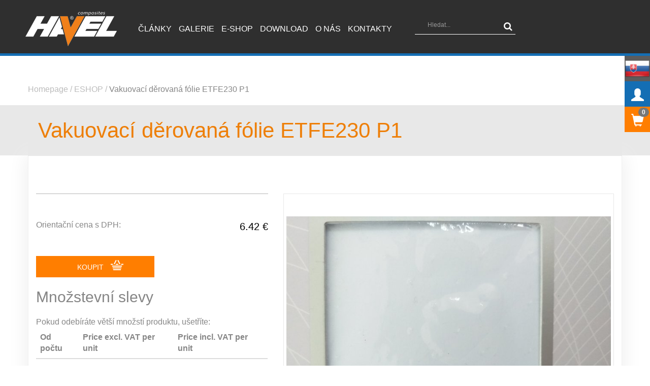

--- FILE ---
content_type: text/html; charset=utf-8
request_url: https://www.havel-composites.com/sk/products/vakuovaci-derovana-folie-etfe230-p1
body_size: 6984
content:
<!DOCTYPE html>
	<html>
		<head>
			<meta charset="utf-8">
			<meta http-equiv="X-UA-Compatible" content="IE=edge">
						<meta name="viewport" content="width=1024">
									<title>HAVEL COMPOSITES ESHOP Vakuovací děrovaná  fólie ETFE230 P1 | </title>
			<meta name="description" content=" Velkoobchod s materiály pro výrobu kompozitů. Vše pro laminování a výrobu kompozitních dílů pro letectví, silniční a kolejová vozidla, lodě, sport, energetiku, modely.. Potřeby pro výrobu od modelu a formy až po hotový kompozit.">
			<meta name="keywords" content=" Epoxid, epoxy, epoxidy, epoxidová pryskyřice, polyesterová pryskyřice, polyester, tužidla, tvrdidla, silikon, uhlíková tkanina, karbon, carbon, skelná tkanina, skelná vlákna, uhlíková vlákna, aramid, kevlar, rovingy, separátory, plniva, prepregy, punčochy, pásky, PUR pěny, polyuretanové pěny, laminování, tmely, ředidla, laminát, kompozit, vakuování, vakuová infuze, stabilizace dřeva, plastbeton, umělý kámen, river table, Sklo, sendvič, airex, herex, pigment, pigmentová pasta">
			<meta name="author" content= https://www.havel-composites.com/">
        <meta name="robots" content="index,follow">


			<link href='http://fonts.googleapis.com/css?family=Open+Sans:400,300,700&subset=latin,latin-ext' rel='stylesheet' type='text/css'>

			<link rel="stylesheet" href="https://maxcdn.bootstrapcdn.com/bootstrap/3.3.7/css/bootstrap.min.css" integrity="sha384-BVYiiSIFeK1dGmJRAkycuHAHRg32OmUcww7on3RYdg4Va+PmSTsz/K68vbdEjh4u" crossorigin="anonymous">
			<link rel="stylesheet" media="screen,projection,tv" href="/css/main.css">
			<link rel="stylesheet" href="/css/colorbox.css">
			<link rel="stylesheet" href="//maxcdn.bootstrapcdn.com/font-awesome/4.3.0/css/font-awesome.min.css">

						<!-- HTML5 Shim and Respond.js IE8 support of HTML5 elements and media queries -->
			<!--[if lt IE 9]>
			<script src="https://oss.maxcdn.com/html5shiv/3.7.2/html5shiv.min.js"></script>
			<script src="https://oss.maxcdn.com/respond/1.4.2/respond.min.js"></script>
			<![endif]-->

			<script src="//code.jquery.com/jquery-1.11.1.min.js"></script>
			<script>window.jQuery || document.write("<script src='/js/jquery.js'>\x3C/script>");</script>

			
		</head>

	<body class="color-scheme-orange web-lang-sk">
		<script> document.documentElement.className += ' js'</script>
		<div id="top-nav" class="navbar navbar-default navbar-fixed-top" data-spy="affix" data-offset-top="20">
			<div class="container-fluid">
				<div class="navbar-header">
					<div class="visible-xs eshop-mobil-href"><a href="/sk/categories"><i class="glyphicon glyphicon-shopping-cart"></i></a></div>
					<button type="button" class="navbar-toggle collapsed" data-toggle="collapse" data-target="#top-menu" aria-expanded="false">
						<span class="sr-only">Toggle navigation</span>
						<span class="icon-bar"></span>
						<span class="icon-bar"></span>
						<span class="icon-bar"></span>
					</button>
					<a class="navbar-brand" href="/sk/home"><img src="/img/logo.png" alt="" class="logo"></a>
					<a href="/sk/home"></a>
				</div>
				<!-- Collect the nav links, forms, and other content for toggling -->
				<div class="collapse navbar-collapse" id="top-menu">
					<ul class="nav navbar-nav navbar-right">
						<li><a href="/sk/articles">Články</a></li>
						<li><a href="/sk/gallery">Galerie</a></li>
						<li><a href="/sk/categories">E-shop</a></li>
						<li><a href="/sk/home/download">Download</a></li>
						<li><a href="/sk/home/about">O nás</a></li>
						<li><a href="/sk/home/contact">Kontakty</a></li>
						<li class="float-right">
<form class="sidebar-form search" action="/sk/products/vakuovaci-derovana-folie-etfe230-p1" method="post" id="frm-searchForm-form">
	<input class="form-control" placeholder="Hledat..." type="text" name="query" id="frm-searchForm-form-query" required data-nette-rules='[{"op":":filled","msg":"TYPE_SEARCH_QUERY"}]'>
	<button class="btn btn-flat" type="submit" name="search"><i class="fa fa-search"></i></button>
<input type="hidden" name="do" value="searchForm-form-submit"><!--[if IE]><input type=IEbug disabled style="display:none"><![endif]-->
</form>


						</li>
					</ul>

				</div><!-- /.navbar-collapse -->

<div class="cart-header">
	<a class="cart-icon" href="/sk/order">
		<span class="glyphicon glyphicon-shopping-cart button-title"></span><span class="badge">0</span>

		<div class="button-content">
			<div class="content-padding">
				<table class="table">
					<tr>
						<th colspan="2">Total</th>
						<th class="text-right">0.00 &#8364;</th>
					</tr>
				</table>
			</div>
					</div>
	</a>
</div>														                    			                                	<div class="cart-header language-selector-header" onclick="">
	<a class="cart-icon">
		<span class="button-title"><img src="/uploads/images/flags/sk.png"</span>

		<div class="button-content">
			<div class="content-padding">
				<table class="table">
					<tr>
						<div>
                                								<a href="/cs" class=" dropdown-item" ><img src="/uploads/images/flags/cs.png" style="width: 30px; margin: 0 25px; z-index: 999999;"></a>
                                								<a href="/sk" class=" dropdown-item" ><img src="/uploads/images/flags/sk.png" style="width: 30px; margin: 0 25px; z-index: 999999;"></a>
                                								<a href="/en" class=" dropdown-item" ><img src="/uploads/images/flags/en.png" style="width: 30px; margin: 0 25px; z-index: 999999;"></a>
                                								<a href="/de" class=" dropdown-item" ><img src="/uploads/images/flags/de.png" style="width: 30px; margin: 0 25px; z-index: 999999;"></a>
                                								<a href="/ru" class=" dropdown-item" ><img src="/uploads/images/flags/ru.png" style="width: 30px; margin: 0 25px; z-index: 999999;"></a>
						</div>
					</tr>
				</table>
			</div>

            		</div>
	</a>
</div>				<div class="cart-header login-header" onclick="">
					<a class="cart-icon">
						<span class="glyphicon glyphicon-user button-title"></span>
						<div class="button-content">
							<div class="content-padding">
								<table class="table">
									<tr>
											<td><a href="/sk/user/register">Register</a></td>
											<td><a href="/sk/user/login">Přihlásit se</a></td>
									</tr>
								</table>
							</div>
						</div>
					</a>
				</div>
			</div><!-- /.container -->
		</div>
		<section id="flash-messages">
		</section>
		<section class="content">
        <div class="product-detail">
            <section class="breadcrumbs">
                <div class="container">
                    <div class="row">
                        <p>
                            <a href="/sk/home">Homepage</a> / <a href="/sk/categories">ESHOP</a> / <a
                                    href="">Vakuovací děrovaná  fólie ETFE230 P1</a>
                        </p>
                    </div>
                </div>
            </section>

                
                                                <section class="product-detail-tabs">
                    <div class="container-fluid grey-background">
                        <div class="container">
                            <div class="row">
                                <ul class="nav nav-tabs tabs-accessories">
                                    <li role="presentation" class="active"><a>Vakuovací děrovaná  fólie ETFE230 P1</a></li>
                                </ul>
                            </div>
                        </div>
                    </div>
                </section>

                <section class="product-detail-tabs-content">
                    <div class="container custom-detail-content">
                        <div class="tab-content configurator" id="snippet--detail">
<div class="row">
	<div class="col-md-5">
		

		<div class="line-divider"></div>

<form class="ajax" onchange="" action="/sk/products/vakuovaci-derovana-folie-etfe230-p1" method="post" id="frm-productDetail-buyForm-buyForm">








	


	<p class="product-price-row">
		<span class="product-price-row-price">6.42 &#8364;</span>
		Orientační cena s DPH:
	</p>

	<div class="clearfix"></div>

		<div class="btn-purchase-container">
		<input id="buy-amount" type="hidden" value="1" name="bf_amount" data-nette-rules='[{"op":":float","msg":"Prosím zadejte číslo"}]'>
		<button id="buy-button" type="submit" class="btn btn-orange btn-purchase btn-product-detail">KOUPIT <span class="glyphicon icon-buy"></span></button>
	</div>
	<input type="submit" class="hidden" name="bf_recalculate_price" value="Recalculate price" formnovalidate>
<input type="hidden" name="do" value="productDetail-buyForm-buyForm-submit"><!--[if IE]><input type=IEbug disabled style="display:none"><![endif]-->
</form>

<br>
<div id="floating-div">
	<h2>Množstevní slevy</h2>
	<br>
	<p>Pokud odebíráte větší množstí produktu, ušetříte:</p>
	<table class="table table-hover">
		<thead>
		<tr>
			<th>Od počtu</th>
			<th>Price excl. VAT per unit</th>
			<th>Price incl. VAT per unit</th>
		</tr>
		</thead>
		<tbody id="quantity-prices">
			<tr id="price-0">
				<td class="quantity-quantity">1 m&sup2;</td>
				<td class="quantity-price">5.31 &#8364;</td>
				<td class="quantity-price">6.42 &#8364;</td>
			</tr>
			<tr id="price-1">
				<td class="quantity-quantity">5 m&sup2;</td>
				<td class="quantity-price">4.79 &#8364;</td>
				<td class="quantity-price">5.79 &#8364;</td>
			</tr>
			<tr id="price-2">
				<td class="quantity-quantity">10 m&sup2;</td>
				<td class="quantity-price">4.66 &#8364;</td>
				<td class="quantity-price">5.64 &#8364;</td>
			</tr>
			<tr id="price-3">
				<td class="quantity-quantity">50 m&sup2;</td>
				<td class="quantity-price">4.27 &#8364;</td>
				<td class="quantity-price">5.17 &#8364;</td>
			</tr>
	</table>
	<div id="prices-count">4</div>
	<h2>
		Kalkulačka ceny
		<i class="tooltip-circle" data-toggle="tooltip" data-placement="right" title="Při zadání množství Vám kalkulačka vypočítá celkovou cenu i s množstevní slevou">i</i>
	</h2>
	<br>
	<div id="product-calculator">
		<div class="col-md-6 no-padding">
			<input id="wanted-quantity" type="text" class="form-control">
			<span>m&sup2;</span>
		</div>
		<div class="col-md-6">
			<a id="calculate-toggle" class="btn btn-orange" onclick="calculatePrice()">Vypočítat</a>
		</div>
		<div class="col-md-12 no-padding margin-top">
			<div class="col-md-6 no-padding">
				<div id="calculated-price"></div>
			</div>
			<div class="col-md-6">
				<a id="buy-quantity" class="btn btn-orange" onclick="buyQuantity()">Objednat dané množství</a>
			</div>
		</div>
	</div>
	<div id="unitName" class="hidden">m&amp;sup2;</div>
	<div id="currency" class="hidden">5.00 &#8364;</div>
	<div id="re-calc" class="hidden">Přepočítat</div>
	<div id="calculator-text" class="hidden">Vypočítaná cena při $QUANTITY je <strong>$PRICE bez DPH</strong></div>
	<div id="calculator-text-min-qty" class="hidden">Spočítat cenu můžeme pouze pokud přidáte větší než minimální množství.</div>
	<div id="nan-alert" class="hidden">Zadána hodnota není číslo!</div>
</div>


	</div>

	<div class="col-md-7">

			<div class="main-image-container">
				<img class='main-image img-responsive' src="/uploads/images/products/3588/756x570/16045654659201114935309214273333.jpg" title="">
			</div>

			<div id="detailCarousel" class="carousel slide">

				<!-- Carousel items -->
				<div class="carousel-inner">

							<div class="item active">
							<div class="row">
						<div class="col-md-4">
							<a href="/uploads/images/products/3588/756x570/16045654659201114935309214273333.jpg" class="gallery detail-gallery" rel="product-gallery">
								<img src="/uploads/images/products/3588/197x197_8/16045654659201114935309214273333.jpg" alt="1" class="img-responsive">
							</a>
						</div>
							</div>
							<!--/row-->
							</div>
							<!--/item-->

				</div>
				<!--/carousel-inner-->

			</div>
			<!--/carousel-->
		<div id="floating-div-right">

		</div>
	</div>
</div>
                        </div>
                    </div>
                </section>
	<section class="product-detail-accessories">
		<div class="container">
			<div class="row">
				<div class="col-md-12">
					<div class="row">
						<div class="col-md-12">
							<h2>Přiobjednejte si</h2>
						</div>
					</div>
					<section class="product-list">
						<div id="accessoriesCarousel" class="carousel slide">
							<div class="carousel-inner">
										<div class="item active">
										<div class="row">
									<div class="product col-xs-12 col-sm-6 col-md-4">
										<div class="product-title ">
											<a href="/sk/products/vakuova-pumpa-p3-r-g-104-2073" class="title-content">
												Vakuová pumpa P3 (R+G)
											</a>
										</div>

										<div class="product-image">
											<a href="/sk/products/vakuova-pumpa-p3-r-g-104-2073">
												<img src="/uploads/images/products/104/320x320/pumpa-p3.jpg"
													 class="img-responsive">
											</a>
										</div>

										<div class="product-price">Price incl. VAT per unit:
											<strong>1,550 &#8364;</strong>
										</div>


										<div class="badges">
											<div class="badge badge-red badge-single-line">
												NOVINKA
											</div>
											<div class="badge badge-yellow badge-double-line">
												TOP<br>PRODUKT
											</div>
										</div>
									</div>
									<div class="product col-xs-12 col-sm-6 col-md-4">
										<div class="product-title ">
											<a href="/sk/products/vakuova-pumpa-p3-r-g-104-2073" class="title-content">
												Vakuová pumpa P3 (R+G)
											</a>
										</div>

										<div class="product-image">
											<a href="/sk/products/vakuova-pumpa-p3-r-g-104-2073">
												<img src="/uploads/images/products/104/320x320/pumpa-p3.jpg"
													 class="img-responsive">
											</a>
										</div>

										<div class="product-price">Price incl. VAT per unit:
											<strong>1,550 &#8364;</strong>
										</div>


										<div class="badges">
											<div class="badge badge-red badge-single-line">
												NOVINKA
											</div>
											<div class="badge badge-yellow badge-double-line">
												TOP<br>PRODUKT
											</div>
										</div>
									</div>
									<div class="product col-xs-12 col-sm-6 col-md-4">
										<div class="product-title ">
											<a href="/sk/products/vakuova-pumpa-p2-r-g-150-2440" class="title-content">
												Vakuová pumpa P2(R+G)
											</a>
										</div>

										<div class="product-image">
											<a href="/sk/products/vakuova-pumpa-p2-r-g-150-2440">
												<img src="/uploads/images/products/150/320x320/pumpa-p2.jpg"
													 class="img-responsive">
											</a>
										</div>

										<div class="product-price">Price incl. VAT per unit:
											<strong>1,187 &#8364;</strong>
										</div>


										<div class="badges">
											<div class="badge badge-red badge-single-line">
												NOVINKA
											</div>
											<div class="badge badge-yellow badge-double-line">
												TOP<br>PRODUKT
											</div>
										</div>
									</div>
										</div>
										<!--/row-->
										</div>
										<!--/item-->
										<div class="item ">
										<div class="row">
									<div class="product col-xs-12 col-sm-6 col-md-4">
										<div class="product-title ">
											<a href="/sk/products/vakuova-pumpa-p2-r-g-150-2440" class="title-content">
												Vakuová pumpa P2(R+G)
											</a>
										</div>

										<div class="product-image">
											<a href="/sk/products/vakuova-pumpa-p2-r-g-150-2440">
												<img src="/uploads/images/products/150/320x320/pumpa-p2.jpg"
													 class="img-responsive">
											</a>
										</div>

										<div class="product-price">Price incl. VAT per unit:
											<strong>1,187 &#8364;</strong>
										</div>


										<div class="badges">
											<div class="badge badge-red badge-single-line">
												NOVINKA
											</div>
											<div class="badge badge-yellow badge-double-line">
												TOP<br>PRODUKT
											</div>
										</div>
									</div>
									<div class="product col-xs-12 col-sm-6 col-md-4">
										<div class="product-title ">
											<a href="/sk/products/vakuovaci-ventil-gumovy-732-5769" class="title-content">
												Vakuovací ventil gumový
											</a>
										</div>

										<div class="product-image">
											<a href="/sk/products/vakuovaci-ventil-gumovy-732-5769">
												<img src="/uploads/images/products/732/320x320/15589530584444468006365485515167.jpg"
													 class="img-responsive">
											</a>
										</div>

										<div class="product-price">Price incl. VAT per unit:
											<strong>4 &#8364;</strong>
										</div>


										<div class="badges">
											<div class="badge badge-red badge-single-line">
												NOVINKA
											</div>
										</div>
									</div>
									<div class="product col-xs-12 col-sm-6 col-md-4">
										<div class="product-title ">
											<a href="/sk/products/vakuovaci-ventil-gumovy-732-5769" class="title-content">
												Vakuovací ventil gumový
											</a>
										</div>

										<div class="product-image">
											<a href="/sk/products/vakuovaci-ventil-gumovy-732-5769">
												<img src="/uploads/images/products/732/320x320/15589530584444468006365485515167.jpg"
													 class="img-responsive">
											</a>
										</div>

										<div class="product-price">Price incl. VAT per unit:
											<strong>4 &#8364;</strong>
										</div>


										<div class="badges">
											<div class="badge badge-red badge-single-line">
												NOVINKA
											</div>
										</div>
									</div>
										</div>
										<!--/row-->
										</div>
										<!--/item-->
										<div class="item ">
										<div class="row">
									<div class="product col-xs-12 col-sm-6 col-md-4">
										<div class="product-title ">
											<a href="/sk/products/odsavaci-rohoz-200g-m2-775-3883" class="title-content">
												Odsávací rohož 200g/m2
											</a>
										</div>

										<div class="product-image">
											<a href="/sk/products/odsavaci-rohoz-200g-m2-775-3883">
												<img src="/uploads/images/products/775/320x320/odsavaci-rohoz.jpg"
													 class="img-responsive">
											</a>
										</div>

										<div class="product-price">Price incl. VAT per unit:
											<strong>3 &#8364;</strong>
										</div>


										<div class="badges">
											<div class="badge badge-red badge-single-line">
												NOVINKA
											</div>
										</div>
									</div>
									<div class="product col-xs-12 col-sm-6 col-md-4">
										<div class="product-title ">
											<a href="/sk/products/odsavaci-rohoz-200g-m2-775-3883" class="title-content">
												Odsávací rohož 200g/m2
											</a>
										</div>

										<div class="product-image">
											<a href="/sk/products/odsavaci-rohoz-200g-m2-775-3883">
												<img src="/uploads/images/products/775/320x320/odsavaci-rohoz.jpg"
													 class="img-responsive">
											</a>
										</div>

										<div class="product-price">Price incl. VAT per unit:
											<strong>3 &#8364;</strong>
										</div>


										<div class="badges">
											<div class="badge badge-red badge-single-line">
												NOVINKA
											</div>
										</div>
									</div>
									<div class="product col-xs-12 col-sm-6 col-md-4">
										<div class="product-title ">
											<a href="/sk/products/vakuum-pumpa-p1-r-g-1145-2724" class="title-content">
												Vakuum pumpa P1  (R+G)
											</a>
										</div>

										<div class="product-image">
											<a href="/sk/products/vakuum-pumpa-p1-r-g-1145-2724">
												<img src="/uploads/images/products/1145/320x320/pumpa-p1.jpg"
													 class="img-responsive">
											</a>
										</div>

										<div class="product-price">Price incl. VAT per unit:
											<strong>577 &#8364;</strong>
										</div>


										<div class="badges">
											<div class="badge badge-yellow badge-double-line">
												TOP<br>PRODUKT
											</div>
										</div>
									</div>
										</div>
										<!--/row-->
										</div>
										<!--/item-->
										<div class="item ">
										<div class="row">
									<div class="product col-xs-12 col-sm-6 col-md-4">
										<div class="product-title ">
											<a href="/sk/products/vakuum-pumpa-p1-r-g-1145-2724" class="title-content">
												Vakuum pumpa P1  (R+G)
											</a>
										</div>

										<div class="product-image">
											<a href="/sk/products/vakuum-pumpa-p1-r-g-1145-2724">
												<img src="/uploads/images/products/1145/320x320/pumpa-p1.jpg"
													 class="img-responsive">
											</a>
										</div>

										<div class="product-price">Price incl. VAT per unit:
											<strong>577 &#8364;</strong>
										</div>


										<div class="badges">
											<div class="badge badge-yellow badge-double-line">
												TOP<br>PRODUKT
											</div>
										</div>
									</div>
									<div class="product col-xs-12 col-sm-6 col-md-4">
										<div class="product-title product-title-small">
											<a href="/sk/products/vakuovaci-hadice-8x6-mm-r-g-1180-2711" class="title-content">
												Vákuovací hadice 8x6 mm. (R+G)
											</a>
										</div>

										<div class="product-image">
											<a href="/sk/products/vakuovaci-hadice-8x6-mm-r-g-1180-2711">
												<img src="/uploads/images/products/1180/320x320/oi6fliyjje_._.rod-080604151541vakumhadice-jpg"
													 class="img-responsive">
											</a>
										</div>

										<div class="product-price">Price incl. VAT per unit:
											<strong>3 &#8364;</strong>
										</div>


										<div class="badges">
											<div class="badge badge-red badge-single-line">
												NOVINKA
											</div>
										</div>
									</div>
									<div class="product col-xs-12 col-sm-6 col-md-4">
										<div class="product-title product-title-small">
											<a href="/sk/products/vakuovaci-hadice-8x6-mm-r-g-1180-2711" class="title-content">
												Vákuovací hadice 8x6 mm. (R+G)
											</a>
										</div>

										<div class="product-image">
											<a href="/sk/products/vakuovaci-hadice-8x6-mm-r-g-1180-2711">
												<img src="/uploads/images/products/1180/320x320/oi6fliyjje_._.rod-080604151541vakumhadice-jpg"
													 class="img-responsive">
											</a>
										</div>

										<div class="product-price">Price incl. VAT per unit:
											<strong>3 &#8364;</strong>
										</div>


										<div class="badges">
											<div class="badge badge-red badge-single-line">
												NOVINKA
											</div>
										</div>
									</div>
										</div>
										<!--/row-->
										</div>
										<!--/item-->
										<div class="item ">
										<div class="row">
									<div class="product col-xs-12 col-sm-6 col-md-4">
										<div class="product-title product-title-small">
											<a href="/sk/products/derovana-separacni-folie-odolna-do-125-0c-modra-tl-0-02-mm-1183-9340" class="title-content">
												Děrovaná separační folie odolná do 125°C- modrá, tl. 0,02 mm.
											</a>
										</div>

										<div class="product-image">
											<a href="/sk/products/derovana-separacni-folie-odolna-do-125-0c-modra-tl-0-02-mm-1183-9340">
												<img src="/uploads/images/products/1183/320x320/16335051812557910616467748905119.jpg"
													 class="img-responsive">
											</a>
										</div>

										<div class="product-price">Price incl. VAT per unit:
											<strong>32 &#8364;</strong>
										</div>


										<div class="badges">
										</div>
									</div>
									<div class="product col-xs-12 col-sm-6 col-md-4">
										<div class="product-title product-title-small">
											<a href="/sk/products/derovana-separacni-folie-odolna-do-125-0c-modra-tl-0-02-mm-1183-9340" class="title-content">
												Děrovaná separační folie odolná do 125°C- modrá, tl. 0,02 mm.
											</a>
										</div>

										<div class="product-image">
											<a href="/sk/products/derovana-separacni-folie-odolna-do-125-0c-modra-tl-0-02-mm-1183-9340">
												<img src="/uploads/images/products/1183/320x320/16335051812557910616467748905119.jpg"
													 class="img-responsive">
											</a>
										</div>

										<div class="product-price">Price incl. VAT per unit:
											<strong>32 &#8364;</strong>
										</div>


										<div class="badges">
										</div>
									</div>
									<div class="product col-xs-12 col-sm-6 col-md-4">
										<div class="product-title product-title-small">
											<a href="/sk/products/tesnici-paska-pro-vakuovani-tl-3-mm-s-12-mm-1184-3489" class="title-content">
												Těsnící páska pro vakuování tl.3 mm, š.12 mm.
											</a>
										</div>

										<div class="product-image">
											<a href="/sk/products/tesnici-paska-pro-vakuovani-tl-3-mm-s-12-mm-1184-3489">
												<img src="/uploads/images/products/1184/320x320/7izycxmgxa_._.esnicipasekvakum-jpg"
													 class="img-responsive">
											</a>
										</div>

										<div class="product-price">Price incl. VAT per unit:
											<strong>10 &#8364;</strong>
										</div>


										<div class="badges">
											<div class="badge badge-red badge-single-line">
												NOVINKA
											</div>
										</div>
									</div>
										</div>
										<!--/row-->
										</div>
										<!--/item-->
										<div class="item ">
										<div class="row">
									<div class="product col-xs-12 col-sm-6 col-md-4">
										<div class="product-title product-title-small">
											<a href="/sk/products/tesnici-paska-pro-vakuovani-tl-3-mm-s-12-mm-1184-3489" class="title-content">
												Těsnící páska pro vakuování tl.3 mm, š.12 mm.
											</a>
										</div>

										<div class="product-image">
											<a href="/sk/products/tesnici-paska-pro-vakuovani-tl-3-mm-s-12-mm-1184-3489">
												<img src="/uploads/images/products/1184/320x320/7izycxmgxa_._.esnicipasekvakum-jpg"
													 class="img-responsive">
											</a>
										</div>

										<div class="product-price">Price incl. VAT per unit:
											<strong>10 &#8364;</strong>
										</div>


										<div class="badges">
											<div class="badge badge-red badge-single-line">
												NOVINKA
											</div>
										</div>
									</div>
									<div class="product col-xs-12 col-sm-6 col-md-4">
										<div class="product-title product-title-small">
											<a href="/sk/products/vakuovaci-t-spojka-r-g-prumer-6mm-1186-1678" class="title-content">
												Vakuovací T - spojka   /R+G/ průměr 6mm
											</a>
										</div>

										<div class="product-image">
											<a href="/sk/products/vakuovaci-t-spojka-r-g-prumer-6mm-1186-1678">
												<img src="/uploads/images/products/1186/320x320/tspojka.jpg"
													 class="img-responsive">
											</a>
										</div>

										<div class="product-price">Price incl. VAT per unit:
											<strong>3 &#8364;</strong>
										</div>


										<div class="badges">
											<div class="badge badge-red badge-single-line">
												NOVINKA
											</div>
										</div>
									</div>
									<div class="product col-xs-12 col-sm-6 col-md-4">
										<div class="product-title product-title-small">
											<a href="/sk/products/vakuovaci-t-spojka-r-g-prumer-6mm-1186-1678" class="title-content">
												Vakuovací T - spojka   /R+G/ průměr 6mm
											</a>
										</div>

										<div class="product-image">
											<a href="/sk/products/vakuovaci-t-spojka-r-g-prumer-6mm-1186-1678">
												<img src="/uploads/images/products/1186/320x320/tspojka.jpg"
													 class="img-responsive">
											</a>
										</div>

										<div class="product-price">Price incl. VAT per unit:
											<strong>3 &#8364;</strong>
										</div>


										<div class="badges">
											<div class="badge badge-red badge-single-line">
												NOVINKA
											</div>
										</div>
									</div>
										</div>
										<!--/row-->
										</div>
										<!--/item-->
										<div class="item ">
										<div class="row">
									<div class="product col-xs-12 col-sm-6 col-md-4">
										<div class="product-title product-title-small">
											<a href="/sk/products/vakuovaci-nekonecny-rukav-pe-folie-tl-0-05-mm-s-1000-mm-prodej-na-kg-1969-4465" class="title-content">
												Vákuovací  nekonečný rukáv PE folie tl. 0,05 mm., š.1000 mm. Prodej na kg
											</a>
										</div>

										<div class="product-image">
											<a href="/sk/products/vakuovaci-nekonecny-rukav-pe-folie-tl-0-05-mm-s-1000-mm-prodej-na-kg-1969-4465">
												<img src="/uploads/images/noimage/320x320/no-image.png"
													 class="img-responsive">
											</a>
										</div>

										<div class="product-price">Price incl. VAT per unit:
											<strong>17 &#8364;</strong>
										</div>


										<div class="badges">
											<div class="badge badge-red badge-single-line">
												NOVINKA
											</div>
										</div>
									</div>
									<div class="product col-xs-12 col-sm-6 col-md-4">
										<div class="product-title product-title-small">
											<a href="/sk/products/vakuovaci-nekonecny-rukav-pe-folie-tl-0-05-mm-s-1000-mm-prodej-na-kg-1969-4465" class="title-content">
												Vákuovací  nekonečný rukáv PE folie tl. 0,05 mm., š.1000 mm. Prodej na kg
											</a>
										</div>

										<div class="product-image">
											<a href="/sk/products/vakuovaci-nekonecny-rukav-pe-folie-tl-0-05-mm-s-1000-mm-prodej-na-kg-1969-4465">
												<img src="/uploads/images/noimage/320x320/no-image.png"
													 class="img-responsive">
											</a>
										</div>

										<div class="product-price">Price incl. VAT per unit:
											<strong>17 &#8364;</strong>
										</div>


										<div class="badges">
											<div class="badge badge-red badge-single-line">
												NOVINKA
											</div>
										</div>
									</div>
									<div class="product col-xs-12 col-sm-6 col-md-4">
										<div class="product-title product-title-small">
											<a href="/sk/products/vakuovaci-nekonecny-rukav-pe-folie-tl-0-1mm-s-1000-mm-prodej-na-kg-1970-546" class="title-content">
												Vákuovací  nekonečný rukáv PE folie tl. 0,1mm., š.1000 mm. Prodej na kg
											</a>
										</div>

										<div class="product-image">
											<a href="/sk/products/vakuovaci-nekonecny-rukav-pe-folie-tl-0-1mm-s-1000-mm-prodej-na-kg-1970-546">
												<img src="/uploads/images/noimage/320x320/no-image.png"
													 class="img-responsive">
											</a>
										</div>

										<div class="product-price">Price incl. VAT per unit:
											<strong>10 &#8364;</strong>
										</div>


										<div class="badges">
											<div class="badge badge-red badge-single-line">
												NOVINKA
											</div>
										</div>
									</div>
										</div>
										<!--/row-->
										</div>
										<!--/item-->
										<div class="item ">
										<div class="row">
									<div class="product col-xs-12 col-sm-6 col-md-4">
										<div class="product-title product-title-small">
											<a href="/sk/products/vakuovaci-nekonecny-rukav-pe-folie-tl-0-1mm-s-1000-mm-prodej-na-kg-1970-546" class="title-content">
												Vákuovací  nekonečný rukáv PE folie tl. 0,1mm., š.1000 mm. Prodej na kg
											</a>
										</div>

										<div class="product-image">
											<a href="/sk/products/vakuovaci-nekonecny-rukav-pe-folie-tl-0-1mm-s-1000-mm-prodej-na-kg-1970-546">
												<img src="/uploads/images/noimage/320x320/no-image.png"
													 class="img-responsive">
											</a>
										</div>

										<div class="product-price">Price incl. VAT per unit:
											<strong>10 &#8364;</strong>
										</div>


										<div class="badges">
											<div class="badge badge-red badge-single-line">
												NOVINKA
											</div>
										</div>
									</div>
									<div class="product col-xs-12 col-sm-6 col-md-4">
										<div class="product-title product-title-small">
											<a href="/sk/products/vakuum-butylkaucukova-lepici-a-tesnici-hmota-prodej-na-kg-2000-2640" class="title-content">
												Vakuum butylkaučuková lepicí a těsnící hmota - prodej na kg
											</a>
										</div>

										<div class="product-image">
											<a href="/sk/products/vakuum-butylkaucukova-lepici-a-tesnici-hmota-prodej-na-kg-2000-2640">
												<img src="/uploads/images/noimage/320x320/no-image.png"
													 class="img-responsive">
											</a>
										</div>

										<div class="product-price">Price incl. VAT per unit:
											<strong>42 &#8364;</strong>
										</div>


										<div class="badges">
										</div>
									</div>
									<div class="product col-xs-12 col-sm-6 col-md-4">
										<div class="product-title product-title-small">
											<a href="/sk/products/vakuum-butylkaucukova-lepici-a-tesnici-hmota-prodej-na-kg-2000-2640" class="title-content">
												Vakuum butylkaučuková lepicí a těsnící hmota - prodej na kg
											</a>
										</div>

										<div class="product-image">
											<a href="/sk/products/vakuum-butylkaucukova-lepici-a-tesnici-hmota-prodej-na-kg-2000-2640">
												<img src="/uploads/images/noimage/320x320/no-image.png"
													 class="img-responsive">
											</a>
										</div>

										<div class="product-price">Price incl. VAT per unit:
											<strong>42 &#8364;</strong>
										</div>


										<div class="badges">
										</div>
									</div>
										</div>
										<!--/row-->
										</div>
										<!--/item-->
										<div class="item ">
										<div class="row">
									<div class="product col-xs-12 col-sm-6 col-md-4">
										<div class="product-title ">
											<a href="/sk/products/vakuometr-r-g-2215-5247" class="title-content">
												Vakuometr R&G
											</a>
										</div>

										<div class="product-image">
											<a href="/sk/products/vakuometr-r-g-2215-5247">
												<img src="/uploads/images/products/2215/320x320/vakuometr.jpg"
													 class="img-responsive">
											</a>
										</div>

										<div class="product-price">Price incl. VAT per unit:
											<strong>19 &#8364;</strong>
										</div>


										<div class="badges">
											<div class="badge badge-red badge-single-line">
												NOVINKA
											</div>
											<div class="badge badge-yellow badge-double-line">
												TOP<br>PRODUKT
											</div>
										</div>
									</div>
									<div class="product col-xs-12 col-sm-6 col-md-4">
										<div class="product-title ">
											<a href="/sk/products/vakuometr-r-g-2215-5247" class="title-content">
												Vakuometr R&G
											</a>
										</div>

										<div class="product-image">
											<a href="/sk/products/vakuometr-r-g-2215-5247">
												<img src="/uploads/images/products/2215/320x320/vakuometr.jpg"
													 class="img-responsive">
											</a>
										</div>

										<div class="product-price">Price incl. VAT per unit:
											<strong>19 &#8364;</strong>
										</div>


										<div class="badges">
											<div class="badge badge-red badge-single-line">
												NOVINKA
											</div>
											<div class="badge badge-yellow badge-double-line">
												TOP<br>PRODUKT
											</div>
										</div>
									</div>
									<div class="product col-xs-12 col-sm-6 col-md-4">
										<div class="product-title product-title-small">
											<a href="/sk/products/odsavaci-rohoz-150-g-m2-sire-152-cm-2324-2201" class="title-content">
												Odsávací rohož 150 g/m2, šíře 152 cm
											</a>
										</div>

										<div class="product-image">
											<a href="/sk/products/odsavaci-rohoz-150-g-m2-sire-152-cm-2324-2201">
												<img src="/uploads/images/products/2324/320x320/odsavaci-rohoz.jpg"
													 class="img-responsive">
											</a>
										</div>

										<div class="product-price">Price incl. VAT per unit:
											<strong>34 &#8364;</strong>
										</div>


										<div class="badges">
											<div class="badge badge-red badge-single-line">
												NOVINKA
											</div>
										</div>
									</div>
										</div>
										<!--/row-->
										</div>
										<!--/item-->
										<div class="item ">
										<div class="row">
									<div class="product col-xs-12 col-sm-6 col-md-4">
										<div class="product-title product-title-small">
											<a href="/sk/products/odsavaci-rohoz-150-g-m2-sire-152-cm-2324-2201" class="title-content">
												Odsávací rohož 150 g/m2, šíře 152 cm
											</a>
										</div>

										<div class="product-image">
											<a href="/sk/products/odsavaci-rohoz-150-g-m2-sire-152-cm-2324-2201">
												<img src="/uploads/images/products/2324/320x320/odsavaci-rohoz.jpg"
													 class="img-responsive">
											</a>
										</div>

										<div class="product-price">Price incl. VAT per unit:
											<strong>34 &#8364;</strong>
										</div>


										<div class="badges">
											<div class="badge badge-red badge-single-line">
												NOVINKA
											</div>
										</div>
									</div>
									<div class="product col-xs-12 col-sm-6 col-md-4">
										<div class="product-title product-title-small">
											<a href="/sk/products/derovana-separacni-folie-cervena-3225-4979" class="title-content">
												Děrovaná separační folie - červená
											</a>
										</div>

										<div class="product-image">
											<a href="/sk/products/derovana-separacni-folie-cervena-3225-4979">
												<img src="/uploads/images/products/3225/320x320/16335054003188032788622809746091.jpg"
													 class="img-responsive">
											</a>
										</div>

										<div class="product-price">Price incl. VAT per unit:
											<strong>2 &#8364;</strong>
										</div>


										<div class="badges">
										</div>
									</div>
									<div class="product col-xs-12 col-sm-6 col-md-4">
										<div class="product-title product-title-small">
											<a href="/sk/products/derovana-separacni-folie-cervena-3225-4979" class="title-content">
												Děrovaná separační folie - červená
											</a>
										</div>

										<div class="product-image">
											<a href="/sk/products/derovana-separacni-folie-cervena-3225-4979">
												<img src="/uploads/images/products/3225/320x320/16335054003188032788622809746091.jpg"
													 class="img-responsive">
											</a>
										</div>

										<div class="product-price">Price incl. VAT per unit:
											<strong>2 &#8364;</strong>
										</div>


										<div class="badges">
										</div>
									</div>
										</div>
										<!--/row-->
										</div>
										<!--/item-->
										<div class="item ">
										<div class="row">
									<div class="product col-xs-12 col-sm-6 col-md-4">
										<div class="product-title product-title-small">
											<a href="/sk/products/vakuovaci-derovana-folie-etfe230-p1" class="title-content">
												Vakuovací děrovaná  fólie ETFE230 P1
											</a>
										</div>

										<div class="product-image">
											<a href="/sk/products/vakuovaci-derovana-folie-etfe230-p1">
												<img src="/uploads/images/products/3588/320x320/16045654659201114935309214273333.jpg"
													 class="img-responsive">
											</a>
										</div>

										<div class="product-price">Price incl. VAT per unit:
											<strong>6 &#8364;</strong>
										</div>

											<div class="product-description">
												&amp;nbsp;do 230°C&amp;nbsp;- šíře 153 cm

											</div>

										<div class="badges">
											<div class="badge badge-red badge-single-line">
												NOVINKA
											</div>
										</div>
									</div>
									<div class="product col-xs-12 col-sm-6 col-md-4">
										<div class="product-title product-title-small">
											<a href="/sk/products/vakuovaci-derovana-folie-etfe230-p1" class="title-content">
												Vakuovací děrovaná  fólie ETFE230 P1
											</a>
										</div>

										<div class="product-image">
											<a href="/sk/products/vakuovaci-derovana-folie-etfe230-p1">
												<img src="/uploads/images/products/3588/320x320/16045654659201114935309214273333.jpg"
													 class="img-responsive">
											</a>
										</div>

										<div class="product-price">Price incl. VAT per unit:
											<strong>6 &#8364;</strong>
										</div>

											<div class="product-description">
												&amp;nbsp;do 230°C&amp;nbsp;- šíře 153 cm

											</div>

										<div class="badges">
											<div class="badge badge-red badge-single-line">
												NOVINKA
											</div>
										</div>
									</div>
									<div class="product col-xs-12 col-sm-6 col-md-4">
										<div class="product-title product-title-small">
											<a href="/sk/products/lepici-sprej-infutac-bezbarvy" class="title-content">
												Lepící sprej Infutac, bezbarvý
											</a>
										</div>

										<div class="product-image">
											<a href="/sk/products/lepici-sprej-infutac-bezbarvy">
												<img src="/uploads/images/products/3729/320x320/15586083506765845867343579376877.jpg"
													 class="img-responsive">
											</a>
										</div>

										<div class="product-price">Price incl. VAT per unit:
											<strong>20 &#8364;</strong>
										</div>


										<div class="badges">
										</div>
									</div>
										</div>
										<!--/row-->
										</div>
										<!--/item-->
										<div class="item ">
										<div class="row">
									<div class="product col-xs-12 col-sm-6 col-md-4">
										<div class="product-title product-title-small">
											<a href="/sk/products/vakuovaci-folie-po180-sire-120cm" class="title-content">
												Vakuovací folie PO180 šíře 120cm
											</a>
										</div>

										<div class="product-image">
											<a href="/sk/products/vakuovaci-folie-po180-sire-120cm">
												<img src="/uploads/images/products/3734/320x320/PO180.jpg"
													 class="img-responsive">
											</a>
										</div>

										<div class="product-price">Price incl. VAT per unit:
											<strong>5 &#8364;</strong>
										</div>


										<div class="badges">
											<div class="badge badge-red badge-single-line">
												NOVINKA
											</div>
										</div>
									</div>
									<div class="product col-xs-12 col-sm-6 col-md-4">
										<div class="product-title product-title-small">
											<a href="/sk/products/lepici-sprej-infutac-zeleny" class="title-content">
												Lepící sprej Infutac, zelený
											</a>
										</div>

										<div class="product-image">
											<a href="/sk/products/lepici-sprej-infutac-zeleny">
												<img src="/uploads/images/products/3735/320x320/15586928845065493910669527918789.jpg"
													 class="img-responsive">
											</a>
										</div>

										<div class="product-price">Price incl. VAT per unit:
											<strong>21 &#8364;</strong>
										</div>


										<div class="badges">
										</div>
									</div>
									<div class="product col-xs-12 col-sm-6 col-md-4">
										<div class="product-title product-title-small">
											<a href="/sk/products/rozvodna-sitka-om-70---180g-m2-s-650mm---zelena" class="title-content">
												Rozvodná sitka OM 70 - 180g/m2 š.650mm - zelená
											</a>
										</div>

										<div class="product-image">
											<a href="/sk/products/rozvodna-sitka-om-70---180g-m2-s-650mm---zelena">
												<img src="/uploads/images/products/3740/320x320/OM70.jpg"
													 class="img-responsive">
											</a>
										</div>

										<div class="product-price">Price incl. VAT per unit:
											<strong>4 &#8364;</strong>
										</div>


										<div class="badges">
										</div>
									</div>
										</div>
										<!--/row-->
										</div>
										<!--/item-->
										<div class="item ">
										<div class="row">
									<div class="product col-xs-12 col-sm-6 col-md-4">
										<div class="product-title product-title-small">
											<a href="/sk/products/tesnici-hmota-na-vakuovani-lsm6000-13mm-x-3mm-x13m-do-90-c" class="title-content">
												Těsnící hmota na vakuování LSM6000,13mm x 3mm x13m do 90°C
											</a>
										</div>

										<div class="product-image">
											<a href="/sk/products/tesnici-hmota-na-vakuovani-lsm6000-13mm-x-3mm-x13m-do-90-c">
												<img src="/uploads/images/products/3764/320x320/LSM6000.jpg"
													 class="img-responsive">
											</a>
										</div>

										<div class="product-price">Price incl. VAT per unit:
											<strong>10 &#8364;</strong>
										</div>


										<div class="badges">
										</div>
									</div>
									<div class="product col-xs-12 col-sm-6 col-md-4">
										<div class="product-title product-title-small">
											<a href="/sk/products/tesnici-hmota-na-vakuovani-lsm1310-12mm-x-2-5mm-x-15m-do-110-c" class="title-content">
												Těsnící hmota na vakuování LSM1310,12mm x 2,5mm x 15m do 110 °C
											</a>
										</div>

										<div class="product-image">
											<a href="/sk/products/tesnici-hmota-na-vakuovani-lsm1310-12mm-x-2-5mm-x-15m-do-110-c">
												<img src="/uploads/images/products/3765/320x320/LSM1310.jpg"
													 class="img-responsive">
											</a>
										</div>

										<div class="product-price">Price incl. VAT per unit:
											<strong>10 &#8364;</strong>
										</div>


										<div class="badges">
										</div>
									</div>
									<div class="product col-xs-12 col-sm-6 col-md-4">
										<div class="product-title product-title-small">
											<a href="/sk/products/mti-line-membranova-infuzni-hadice-prumer-15-8mm" class="title-content">
												MTI-line membránová infuzní hadice průměr 15/8mm
											</a>
										</div>

										<div class="product-image">
											<a href="/sk/products/mti-line-membranova-infuzni-hadice-prumer-15-8mm">
												<img src="/uploads/images/products/3767/320x320/mti-3.jpg"
													 class="img-responsive">
											</a>
										</div>

										<div class="product-price">Price incl. VAT per unit:
											<strong>7 &#8364;</strong>
										</div>


										<div class="badges">
											<div class="badge badge-red badge-single-line">
												NOVINKA
											</div>
										</div>
									</div>
										</div>
										<!--/row-->
										</div>
										<!--/item-->
										<div class="item ">
										<div class="row">
									<div class="product col-xs-12 col-sm-6 col-md-4">
										<div class="product-title product-title-small">
											<a href="/sk/products/spiral-tubing-9x12mm-spiralova-buzirka" class="title-content">
												Spiral tubing 9x12mm (spirálová bužírka)
											</a>
										</div>

										<div class="product-image">
											<a href="/sk/products/spiral-tubing-9x12mm-spiralova-buzirka">
												<img src="/uploads/images/products/3768/320x320/spirala.jpg"
													 class="img-responsive">
											</a>
										</div>

										<div class="product-price">Price incl. VAT per unit:
											<strong>2 &#8364;</strong>
										</div>


										<div class="badges">
										</div>
									</div>
									<div class="product col-xs-12 col-sm-6 col-md-4">
										<div class="product-title product-title-small">
											<a href="/sk/products/vakuovaci-folie-po180-sire-30cm" class="title-content">
												Vakuovací folie PO180 šíře 30cm
											</a>
										</div>

										<div class="product-image">
											<a href="/sk/products/vakuovaci-folie-po180-sire-30cm">
												<img src="/uploads/images/products/3734/320x320/PO180.jpg"
													 class="img-responsive">
											</a>
										</div>

										<div class="product-price">Price incl. VAT per unit:
											<strong>5 &#8364;</strong>
										</div>


										<div class="badges">
											<div class="badge badge-red badge-single-line">
												NOVINKA
											</div>
										</div>
									</div>
									<div class="product col-xs-12 col-sm-6 col-md-4">
										<div class="product-title product-title-small">
											<a href="/sk/products/skrutkovy-ventil-pre-infuziu" class="title-content">
												Skrutkový ventil pre infúziu
											</a>
										</div>

										<div class="product-image">
											<a href="/sk/products/skrutkovy-ventil-pre-infuziu">
												<img src="/uploads/images/products/3787/320x320/15855508149591523234458733023974.jpg"
													 class="img-responsive">
											</a>
										</div>

										<div class="product-price">Price incl. VAT per unit:
											<strong>42 &#8364;</strong>
										</div>


										<div class="badges">
											<div class="badge badge-red badge-single-line">
												NOVINKA
											</div>
										</div>
									</div>
										</div>
										<!--/row-->
										</div>
										<!--/item-->
										<div class="item ">
										<div class="row">
									<div class="product col-xs-12 col-sm-6 col-md-4">
										<div class="product-title product-title-small">
											<a href="/sk/products/spiral-tubing-6-mm-spiralova-buzirka" class="title-content">
												Spiral tubing 6 mm (spirálová bužírka)
											</a>
										</div>

										<div class="product-image">
											<a href="/sk/products/spiral-tubing-6-mm-spiralova-buzirka">
												<img src="/uploads/images/products/3768/320x320/spirala.jpg"
													 class="img-responsive">
											</a>
										</div>

										<div class="product-price">Price incl. VAT per unit:
											<strong>1 &#8364;</strong>
										</div>


										<div class="badges">
										</div>
									</div>
										</div>
										<!--/row-->
										</div>
										<!--/item-->
							</div>
							<!--/carousel-inner-->

							<a class="left carousel-control" href="#accessoriesCarousel" role="button"
							   data-slide="prev">
								<span class="glyphicon glyphicon-chevron-left" aria-hidden="true"></span>
								<span class="sr-only">Previous</span>
							</a>
							<a class="right carousel-control" href="#accessoriesCarousel" role="button"
							   data-slide="next">
								<span class="glyphicon glyphicon-chevron-right" aria-hidden="true"></span>
								<span class="sr-only">Next</span>
							</a>
						</div>
					</section>
				</div>
			</div>
		</div>
	</section>
        </div>

		</section>
		<section id="footer">
			<div class="container">
				<div class="row">
					<div class="col-md-6 col-xs-12">
						<div class="col-md-5 col-xs-6">
							<p>
								<img src="/img/logo.png" alt="" class="logo">
							</p>
							<p style="margin-top: 20px;">
								<img src="/img/ISO9001.jpg" alt="" class="logo" style="max-width: 80px;">
								<img src="/img/ISO14001.jpg" alt="" class="logo" style="max-width: 80px;">
							</p>
						</div>
						<div class="col-md-7 col-xs-6">
							<p class="top-space">
								© 2018-2026 Havel Composites. <br>
								Všechna práva vyhrazena
							</p>
						</div>
					</div>
					<div class="col-md-6 col-xs-12 mobile-padding-top">
						<div class="col-md-6 col-xs-6">
							<h4>Jak nakupovat</h4>
							<p><a href="/sk/home/terms">Obchodní podmínky</a></p>
							<p><a href="/sk/home/gdpr">GDPR</a></p>
							<p><a href="/sk/home/payment">Způsoby platby</a></p>
							<p><a href="/sk/home/guarantee">Reklamace zboží</a></p>
						</div>
						<div class="col-md-6 col-xs-6">
							<h4>Prodejna</h4>
							<p><a href="/sk/home/contact">Prodejna a kontakt</a></p>
							<p><a href="/sk/home/terms">Obchodní podmínky</a></p>
							<p><a href="/sk/home/guarantee">Reklamace zboží</a></p>
						</div>
					</div>
				</div>
			</div>
		</section>
						<script type="text/javascript" src="/js/js_f58e227d695309d79f21d421ea984182_ff4ca978e275e7715d5025bceeb8e351.js"></script>
	</body>
</html>
